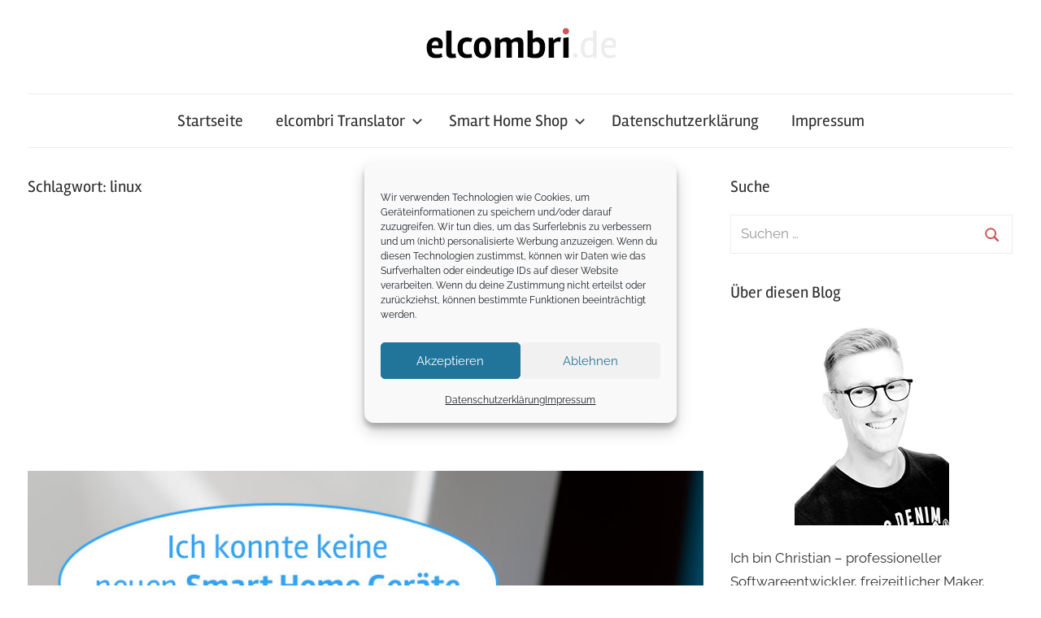

--- FILE ---
content_type: text/html; charset=UTF-8
request_url: https://www.elcombri.de/tag/linux/
body_size: 17255
content:
<!DOCTYPE html>
<html lang="de">

<head>
<meta charset="UTF-8">
<meta name="viewport" content="width=device-width, initial-scale=1">
<link rel="profile" href="http://gmpg.org/xfn/11">

<meta name='robots' content='index, follow, max-image-preview:large, max-snippet:-1, max-video-preview:-1' />
	<style>img:is([sizes="auto" i], [sizes^="auto," i]) { contain-intrinsic-size: 3000px 1500px }</style>
	
	<!-- This site is optimized with the Yoast SEO plugin v26.8 - https://yoast.com/product/yoast-seo-wordpress/ -->
	<title>linux Archive &#187; elcombri.de</title>
	<link rel="canonical" href="https://www.elcombri.de/tag/linux/" />
	<meta property="og:locale" content="de_DE" />
	<meta property="og:type" content="article" />
	<meta property="og:title" content="linux Archive &#187; elcombri.de" />
	<meta property="og:url" content="https://www.elcombri.de/tag/linux/" />
	<meta property="og:site_name" content="elcombri.de" />
	<meta name="twitter:card" content="summary_large_image" />
	<script type="application/ld+json" class="yoast-schema-graph">{"@context":"https://schema.org","@graph":[{"@type":"CollectionPage","@id":"https://www.elcombri.de/tag/linux/","url":"https://www.elcombri.de/tag/linux/","name":"linux Archive &#187; elcombri.de","isPartOf":{"@id":"https://www.elcombri.de/#website"},"primaryImageOfPage":{"@id":"https://www.elcombri.de/tag/linux/#primaryimage"},"image":{"@id":"https://www.elcombri.de/tag/linux/#primaryimage"},"thumbnailUrl":"https://www.elcombri.de/wp-content/uploads/2021/01/ha-bridge-alexa.jpg","breadcrumb":{"@id":"https://www.elcombri.de/tag/linux/#breadcrumb"},"inLanguage":"de"},{"@type":"ImageObject","inLanguage":"de","@id":"https://www.elcombri.de/tag/linux/#primaryimage","url":"https://www.elcombri.de/wp-content/uploads/2021/01/ha-bridge-alexa.jpg","contentUrl":"https://www.elcombri.de/wp-content/uploads/2021/01/ha-bridge-alexa.jpg","width":840,"height":525},{"@type":"BreadcrumbList","@id":"https://www.elcombri.de/tag/linux/#breadcrumb","itemListElement":[{"@type":"ListItem","position":1,"name":"Startseite","item":"https://www.elcombri.de/"},{"@type":"ListItem","position":2,"name":"linux"}]},{"@type":"WebSite","@id":"https://www.elcombri.de/#website","url":"https://www.elcombri.de/","name":"elcombri.de","description":"","publisher":{"@id":"https://www.elcombri.de/#/schema/person/0b3d48aa01510741a74cf9f1448c4021"},"potentialAction":[{"@type":"SearchAction","target":{"@type":"EntryPoint","urlTemplate":"https://www.elcombri.de/?s={search_term_string}"},"query-input":{"@type":"PropertyValueSpecification","valueRequired":true,"valueName":"search_term_string"}}],"inLanguage":"de"},{"@type":["Person","Organization"],"@id":"https://www.elcombri.de/#/schema/person/0b3d48aa01510741a74cf9f1448c4021","name":"Christian","image":{"@type":"ImageObject","inLanguage":"de","@id":"https://www.elcombri.de/#/schema/person/image/","url":"https://www.elcombri.de/wp-content/uploads/2019/09/elcombri-logo.png","contentUrl":"https://www.elcombri.de/wp-content/uploads/2019/09/elcombri-logo.png","width":233,"height":38,"caption":"Christian"},"logo":{"@id":"https://www.elcombri.de/#/schema/person/image/"}}]}</script>
	<!-- / Yoast SEO plugin. -->


<link rel="alternate" type="application/rss+xml" title="elcombri.de &raquo; Feed" href="https://www.elcombri.de/feed/" />
<link rel="alternate" type="application/rss+xml" title="elcombri.de &raquo; Kommentar-Feed" href="https://www.elcombri.de/comments/feed/" />
<link rel="alternate" type="application/rss+xml" title="elcombri.de &raquo; Schlagwort-Feed zu linux" href="https://www.elcombri.de/tag/linux/feed/" />
<script type="text/javascript">
/* <![CDATA[ */
window._wpemojiSettings = {"baseUrl":"https:\/\/s.w.org\/images\/core\/emoji\/16.0.1\/72x72\/","ext":".png","svgUrl":"https:\/\/s.w.org\/images\/core\/emoji\/16.0.1\/svg\/","svgExt":".svg","source":{"concatemoji":"https:\/\/www.elcombri.de\/wp-includes\/js\/wp-emoji-release.min.js?ver=6.8.3"}};
/*! This file is auto-generated */
!function(s,n){var o,i,e;function c(e){try{var t={supportTests:e,timestamp:(new Date).valueOf()};sessionStorage.setItem(o,JSON.stringify(t))}catch(e){}}function p(e,t,n){e.clearRect(0,0,e.canvas.width,e.canvas.height),e.fillText(t,0,0);var t=new Uint32Array(e.getImageData(0,0,e.canvas.width,e.canvas.height).data),a=(e.clearRect(0,0,e.canvas.width,e.canvas.height),e.fillText(n,0,0),new Uint32Array(e.getImageData(0,0,e.canvas.width,e.canvas.height).data));return t.every(function(e,t){return e===a[t]})}function u(e,t){e.clearRect(0,0,e.canvas.width,e.canvas.height),e.fillText(t,0,0);for(var n=e.getImageData(16,16,1,1),a=0;a<n.data.length;a++)if(0!==n.data[a])return!1;return!0}function f(e,t,n,a){switch(t){case"flag":return n(e,"\ud83c\udff3\ufe0f\u200d\u26a7\ufe0f","\ud83c\udff3\ufe0f\u200b\u26a7\ufe0f")?!1:!n(e,"\ud83c\udde8\ud83c\uddf6","\ud83c\udde8\u200b\ud83c\uddf6")&&!n(e,"\ud83c\udff4\udb40\udc67\udb40\udc62\udb40\udc65\udb40\udc6e\udb40\udc67\udb40\udc7f","\ud83c\udff4\u200b\udb40\udc67\u200b\udb40\udc62\u200b\udb40\udc65\u200b\udb40\udc6e\u200b\udb40\udc67\u200b\udb40\udc7f");case"emoji":return!a(e,"\ud83e\udedf")}return!1}function g(e,t,n,a){var r="undefined"!=typeof WorkerGlobalScope&&self instanceof WorkerGlobalScope?new OffscreenCanvas(300,150):s.createElement("canvas"),o=r.getContext("2d",{willReadFrequently:!0}),i=(o.textBaseline="top",o.font="600 32px Arial",{});return e.forEach(function(e){i[e]=t(o,e,n,a)}),i}function t(e){var t=s.createElement("script");t.src=e,t.defer=!0,s.head.appendChild(t)}"undefined"!=typeof Promise&&(o="wpEmojiSettingsSupports",i=["flag","emoji"],n.supports={everything:!0,everythingExceptFlag:!0},e=new Promise(function(e){s.addEventListener("DOMContentLoaded",e,{once:!0})}),new Promise(function(t){var n=function(){try{var e=JSON.parse(sessionStorage.getItem(o));if("object"==typeof e&&"number"==typeof e.timestamp&&(new Date).valueOf()<e.timestamp+604800&&"object"==typeof e.supportTests)return e.supportTests}catch(e){}return null}();if(!n){if("undefined"!=typeof Worker&&"undefined"!=typeof OffscreenCanvas&&"undefined"!=typeof URL&&URL.createObjectURL&&"undefined"!=typeof Blob)try{var e="postMessage("+g.toString()+"("+[JSON.stringify(i),f.toString(),p.toString(),u.toString()].join(",")+"));",a=new Blob([e],{type:"text/javascript"}),r=new Worker(URL.createObjectURL(a),{name:"wpTestEmojiSupports"});return void(r.onmessage=function(e){c(n=e.data),r.terminate(),t(n)})}catch(e){}c(n=g(i,f,p,u))}t(n)}).then(function(e){for(var t in e)n.supports[t]=e[t],n.supports.everything=n.supports.everything&&n.supports[t],"flag"!==t&&(n.supports.everythingExceptFlag=n.supports.everythingExceptFlag&&n.supports[t]);n.supports.everythingExceptFlag=n.supports.everythingExceptFlag&&!n.supports.flag,n.DOMReady=!1,n.readyCallback=function(){n.DOMReady=!0}}).then(function(){return e}).then(function(){var e;n.supports.everything||(n.readyCallback(),(e=n.source||{}).concatemoji?t(e.concatemoji):e.wpemoji&&e.twemoji&&(t(e.twemoji),t(e.wpemoji)))}))}((window,document),window._wpemojiSettings);
/* ]]> */
</script>
<link rel='stylesheet' id='chronus-theme-fonts-css' href='https://www.elcombri.de/wp-content/fonts/a4725a8e3dab9e0b035aa35554ff739b.css?ver=20201110' type='text/css' media='all' />
<style id='wp-emoji-styles-inline-css' type='text/css'>

	img.wp-smiley, img.emoji {
		display: inline !important;
		border: none !important;
		box-shadow: none !important;
		height: 1em !important;
		width: 1em !important;
		margin: 0 0.07em !important;
		vertical-align: -0.1em !important;
		background: none !important;
		padding: 0 !important;
	}
</style>
<link rel='stylesheet' id='wp-block-library-css' href='https://www.elcombri.de/wp-includes/css/dist/block-library/style.min.css?ver=6.8.3' type='text/css' media='all' />
<style id='classic-theme-styles-inline-css' type='text/css'>
/*! This file is auto-generated */
.wp-block-button__link{color:#fff;background-color:#32373c;border-radius:9999px;box-shadow:none;text-decoration:none;padding:calc(.667em + 2px) calc(1.333em + 2px);font-size:1.125em}.wp-block-file__button{background:#32373c;color:#fff;text-decoration:none}
</style>
<style id='global-styles-inline-css' type='text/css'>
:root{--wp--preset--aspect-ratio--square: 1;--wp--preset--aspect-ratio--4-3: 4/3;--wp--preset--aspect-ratio--3-4: 3/4;--wp--preset--aspect-ratio--3-2: 3/2;--wp--preset--aspect-ratio--2-3: 2/3;--wp--preset--aspect-ratio--16-9: 16/9;--wp--preset--aspect-ratio--9-16: 9/16;--wp--preset--color--black: #000000;--wp--preset--color--cyan-bluish-gray: #abb8c3;--wp--preset--color--white: #ffffff;--wp--preset--color--pale-pink: #f78da7;--wp--preset--color--vivid-red: #cf2e2e;--wp--preset--color--luminous-vivid-orange: #ff6900;--wp--preset--color--luminous-vivid-amber: #fcb900;--wp--preset--color--light-green-cyan: #7bdcb5;--wp--preset--color--vivid-green-cyan: #00d084;--wp--preset--color--pale-cyan-blue: #8ed1fc;--wp--preset--color--vivid-cyan-blue: #0693e3;--wp--preset--color--vivid-purple: #9b51e0;--wp--preset--color--primary: #cc5555;--wp--preset--color--secondary: #b33c3c;--wp--preset--color--tertiary: #992222;--wp--preset--color--accent: #91cc56;--wp--preset--color--highlight: #239999;--wp--preset--color--light-gray: #f0f0f0;--wp--preset--color--gray: #999999;--wp--preset--color--dark-gray: #303030;--wp--preset--gradient--vivid-cyan-blue-to-vivid-purple: linear-gradient(135deg,rgba(6,147,227,1) 0%,rgb(155,81,224) 100%);--wp--preset--gradient--light-green-cyan-to-vivid-green-cyan: linear-gradient(135deg,rgb(122,220,180) 0%,rgb(0,208,130) 100%);--wp--preset--gradient--luminous-vivid-amber-to-luminous-vivid-orange: linear-gradient(135deg,rgba(252,185,0,1) 0%,rgba(255,105,0,1) 100%);--wp--preset--gradient--luminous-vivid-orange-to-vivid-red: linear-gradient(135deg,rgba(255,105,0,1) 0%,rgb(207,46,46) 100%);--wp--preset--gradient--very-light-gray-to-cyan-bluish-gray: linear-gradient(135deg,rgb(238,238,238) 0%,rgb(169,184,195) 100%);--wp--preset--gradient--cool-to-warm-spectrum: linear-gradient(135deg,rgb(74,234,220) 0%,rgb(151,120,209) 20%,rgb(207,42,186) 40%,rgb(238,44,130) 60%,rgb(251,105,98) 80%,rgb(254,248,76) 100%);--wp--preset--gradient--blush-light-purple: linear-gradient(135deg,rgb(255,206,236) 0%,rgb(152,150,240) 100%);--wp--preset--gradient--blush-bordeaux: linear-gradient(135deg,rgb(254,205,165) 0%,rgb(254,45,45) 50%,rgb(107,0,62) 100%);--wp--preset--gradient--luminous-dusk: linear-gradient(135deg,rgb(255,203,112) 0%,rgb(199,81,192) 50%,rgb(65,88,208) 100%);--wp--preset--gradient--pale-ocean: linear-gradient(135deg,rgb(255,245,203) 0%,rgb(182,227,212) 50%,rgb(51,167,181) 100%);--wp--preset--gradient--electric-grass: linear-gradient(135deg,rgb(202,248,128) 0%,rgb(113,206,126) 100%);--wp--preset--gradient--midnight: linear-gradient(135deg,rgb(2,3,129) 0%,rgb(40,116,252) 100%);--wp--preset--font-size--small: 16px;--wp--preset--font-size--medium: 24px;--wp--preset--font-size--large: 36px;--wp--preset--font-size--x-large: 42px;--wp--preset--font-size--extra-large: 48px;--wp--preset--font-size--huge: 64px;--wp--preset--spacing--20: 0.44rem;--wp--preset--spacing--30: 0.67rem;--wp--preset--spacing--40: 1rem;--wp--preset--spacing--50: 1.5rem;--wp--preset--spacing--60: 2.25rem;--wp--preset--spacing--70: 3.38rem;--wp--preset--spacing--80: 5.06rem;--wp--preset--shadow--natural: 6px 6px 9px rgba(0, 0, 0, 0.2);--wp--preset--shadow--deep: 12px 12px 50px rgba(0, 0, 0, 0.4);--wp--preset--shadow--sharp: 6px 6px 0px rgba(0, 0, 0, 0.2);--wp--preset--shadow--outlined: 6px 6px 0px -3px rgba(255, 255, 255, 1), 6px 6px rgba(0, 0, 0, 1);--wp--preset--shadow--crisp: 6px 6px 0px rgba(0, 0, 0, 1);}:where(.is-layout-flex){gap: 0.5em;}:where(.is-layout-grid){gap: 0.5em;}body .is-layout-flex{display: flex;}.is-layout-flex{flex-wrap: wrap;align-items: center;}.is-layout-flex > :is(*, div){margin: 0;}body .is-layout-grid{display: grid;}.is-layout-grid > :is(*, div){margin: 0;}:where(.wp-block-columns.is-layout-flex){gap: 2em;}:where(.wp-block-columns.is-layout-grid){gap: 2em;}:where(.wp-block-post-template.is-layout-flex){gap: 1.25em;}:where(.wp-block-post-template.is-layout-grid){gap: 1.25em;}.has-black-color{color: var(--wp--preset--color--black) !important;}.has-cyan-bluish-gray-color{color: var(--wp--preset--color--cyan-bluish-gray) !important;}.has-white-color{color: var(--wp--preset--color--white) !important;}.has-pale-pink-color{color: var(--wp--preset--color--pale-pink) !important;}.has-vivid-red-color{color: var(--wp--preset--color--vivid-red) !important;}.has-luminous-vivid-orange-color{color: var(--wp--preset--color--luminous-vivid-orange) !important;}.has-luminous-vivid-amber-color{color: var(--wp--preset--color--luminous-vivid-amber) !important;}.has-light-green-cyan-color{color: var(--wp--preset--color--light-green-cyan) !important;}.has-vivid-green-cyan-color{color: var(--wp--preset--color--vivid-green-cyan) !important;}.has-pale-cyan-blue-color{color: var(--wp--preset--color--pale-cyan-blue) !important;}.has-vivid-cyan-blue-color{color: var(--wp--preset--color--vivid-cyan-blue) !important;}.has-vivid-purple-color{color: var(--wp--preset--color--vivid-purple) !important;}.has-black-background-color{background-color: var(--wp--preset--color--black) !important;}.has-cyan-bluish-gray-background-color{background-color: var(--wp--preset--color--cyan-bluish-gray) !important;}.has-white-background-color{background-color: var(--wp--preset--color--white) !important;}.has-pale-pink-background-color{background-color: var(--wp--preset--color--pale-pink) !important;}.has-vivid-red-background-color{background-color: var(--wp--preset--color--vivid-red) !important;}.has-luminous-vivid-orange-background-color{background-color: var(--wp--preset--color--luminous-vivid-orange) !important;}.has-luminous-vivid-amber-background-color{background-color: var(--wp--preset--color--luminous-vivid-amber) !important;}.has-light-green-cyan-background-color{background-color: var(--wp--preset--color--light-green-cyan) !important;}.has-vivid-green-cyan-background-color{background-color: var(--wp--preset--color--vivid-green-cyan) !important;}.has-pale-cyan-blue-background-color{background-color: var(--wp--preset--color--pale-cyan-blue) !important;}.has-vivid-cyan-blue-background-color{background-color: var(--wp--preset--color--vivid-cyan-blue) !important;}.has-vivid-purple-background-color{background-color: var(--wp--preset--color--vivid-purple) !important;}.has-black-border-color{border-color: var(--wp--preset--color--black) !important;}.has-cyan-bluish-gray-border-color{border-color: var(--wp--preset--color--cyan-bluish-gray) !important;}.has-white-border-color{border-color: var(--wp--preset--color--white) !important;}.has-pale-pink-border-color{border-color: var(--wp--preset--color--pale-pink) !important;}.has-vivid-red-border-color{border-color: var(--wp--preset--color--vivid-red) !important;}.has-luminous-vivid-orange-border-color{border-color: var(--wp--preset--color--luminous-vivid-orange) !important;}.has-luminous-vivid-amber-border-color{border-color: var(--wp--preset--color--luminous-vivid-amber) !important;}.has-light-green-cyan-border-color{border-color: var(--wp--preset--color--light-green-cyan) !important;}.has-vivid-green-cyan-border-color{border-color: var(--wp--preset--color--vivid-green-cyan) !important;}.has-pale-cyan-blue-border-color{border-color: var(--wp--preset--color--pale-cyan-blue) !important;}.has-vivid-cyan-blue-border-color{border-color: var(--wp--preset--color--vivid-cyan-blue) !important;}.has-vivid-purple-border-color{border-color: var(--wp--preset--color--vivid-purple) !important;}.has-vivid-cyan-blue-to-vivid-purple-gradient-background{background: var(--wp--preset--gradient--vivid-cyan-blue-to-vivid-purple) !important;}.has-light-green-cyan-to-vivid-green-cyan-gradient-background{background: var(--wp--preset--gradient--light-green-cyan-to-vivid-green-cyan) !important;}.has-luminous-vivid-amber-to-luminous-vivid-orange-gradient-background{background: var(--wp--preset--gradient--luminous-vivid-amber-to-luminous-vivid-orange) !important;}.has-luminous-vivid-orange-to-vivid-red-gradient-background{background: var(--wp--preset--gradient--luminous-vivid-orange-to-vivid-red) !important;}.has-very-light-gray-to-cyan-bluish-gray-gradient-background{background: var(--wp--preset--gradient--very-light-gray-to-cyan-bluish-gray) !important;}.has-cool-to-warm-spectrum-gradient-background{background: var(--wp--preset--gradient--cool-to-warm-spectrum) !important;}.has-blush-light-purple-gradient-background{background: var(--wp--preset--gradient--blush-light-purple) !important;}.has-blush-bordeaux-gradient-background{background: var(--wp--preset--gradient--blush-bordeaux) !important;}.has-luminous-dusk-gradient-background{background: var(--wp--preset--gradient--luminous-dusk) !important;}.has-pale-ocean-gradient-background{background: var(--wp--preset--gradient--pale-ocean) !important;}.has-electric-grass-gradient-background{background: var(--wp--preset--gradient--electric-grass) !important;}.has-midnight-gradient-background{background: var(--wp--preset--gradient--midnight) !important;}.has-small-font-size{font-size: var(--wp--preset--font-size--small) !important;}.has-medium-font-size{font-size: var(--wp--preset--font-size--medium) !important;}.has-large-font-size{font-size: var(--wp--preset--font-size--large) !important;}.has-x-large-font-size{font-size: var(--wp--preset--font-size--x-large) !important;}
:where(.wp-block-post-template.is-layout-flex){gap: 1.25em;}:where(.wp-block-post-template.is-layout-grid){gap: 1.25em;}
:where(.wp-block-columns.is-layout-flex){gap: 2em;}:where(.wp-block-columns.is-layout-grid){gap: 2em;}
:root :where(.wp-block-pullquote){font-size: 1.5em;line-height: 1.6;}
</style>
<link rel='stylesheet' id='toc-screen-css' href='https://www.elcombri.de/wp-content/plugins/table-of-contents-plus/screen.min.css?ver=2411.1' type='text/css' media='all' />
<link rel='stylesheet' id='woocommerce_maintenance_mode-frontend-css' href='https://www.elcombri.de/wp-content/plugins/woocommerce-maintenance-mode/assets/css/frontend.css?ver=2.0.0' type='text/css' media='all' />
<link rel='stylesheet' id='woocommerce-layout-css' href='https://www.elcombri.de/wp-content/plugins/woocommerce/assets/css/woocommerce-layout.css?ver=10.4.3' type='text/css' media='all' />
<link rel='stylesheet' id='woocommerce-smallscreen-css' href='https://www.elcombri.de/wp-content/plugins/woocommerce/assets/css/woocommerce-smallscreen.css?ver=10.4.3' type='text/css' media='only screen and (max-width: 768px)' />
<link rel='stylesheet' id='woocommerce-general-css' href='https://www.elcombri.de/wp-content/plugins/woocommerce/assets/css/woocommerce.css?ver=10.4.3' type='text/css' media='all' />
<style id='woocommerce-inline-inline-css' type='text/css'>
.woocommerce form .form-row .required { visibility: visible; }
</style>
<link rel='stylesheet' id='wooswipe-pswp-css-css' href='https://www.elcombri.de/wp-content/plugins/wooswipe/public/pswp/photoswipe.css?ver=3.0.1' type='text/css' media='all' />
<link rel='stylesheet' id='wooswipe-pswp-skin-white-css' href='https://www.elcombri.de/wp-content/plugins/wooswipe/public/pswp/white-skin/skin.css?ver=3.0.1' type='text/css' media='all' />
<link rel='stylesheet' id='wooswipe-slick-css-css' href='https://www.elcombri.de/wp-content/plugins/wooswipe/public/slick/slick.css?ver=3.0.1' type='text/css' media='all' />
<link rel='stylesheet' id='wooswipe-slick-theme-css' href='https://www.elcombri.de/wp-content/plugins/wooswipe/public/slick/slick-theme.css?ver=3.0.1' type='text/css' media='all' />
<link rel='stylesheet' id='wooswipe-css-css' href='https://www.elcombri.de/wp-content/plugins/wooswipe/public/css/wooswipe.css?ver=3.0.1' type='text/css' media='all' />
<link rel='stylesheet' id='cmplz-general-css' href='https://www.elcombri.de/wp-content/plugins/complianz-gdpr/assets/css/cookieblocker.min.css?ver=1766006918' type='text/css' media='all' />
<link rel='stylesheet' id='gateway-css' href='https://www.elcombri.de/wp-content/plugins/woocommerce-paypal-payments/modules/ppcp-button/assets/css/gateway.css?ver=3.3.2' type='text/css' media='all' />
<link rel='stylesheet' id='parent-style-css' href='https://www.elcombri.de/wp-content/themes/chronus/style.css?ver=6.8.3' type='text/css' media='all' />
<link rel='stylesheet' id='child-theme-css-css' href='https://www.elcombri.de/wp-content/themes/chronus-child/style.css?ver=6.8.3' type='text/css' media='all' />
<link rel='stylesheet' id='chronus-stylesheet-css' href='https://www.elcombri.de/wp-content/themes/chronus-child/style.css?ver=1.0' type='text/css' media='all' />
<style id='chronus-stylesheet-inline-css' type='text/css'>
.site-title, .site-description { position: absolute; clip: rect(1px, 1px, 1px, 1px); width: 1px; height: 1px; overflow: hidden; }
</style>
<link rel='stylesheet' id='chronus-safari-flexbox-fixes-css' href='https://www.elcombri.de/wp-content/themes/chronus/assets/css/safari-flexbox-fixes.css?ver=20200420' type='text/css' media='all' />
<link rel='stylesheet' id='tablepress-default-css' href='https://www.elcombri.de/wp-content/tablepress-combined.min.css?ver=63' type='text/css' media='all' />
<link rel='stylesheet' id='tablepress-responsive-tables-css' href='https://www.elcombri.de/wp-content/plugins/tablepress-responsive-tables/css/tablepress-responsive.min.css?ver=1.8' type='text/css' media='all' />
<link rel='stylesheet' id='woocommerce-gzd-layout-css' href='https://www.elcombri.de/wp-content/plugins/woocommerce-germanized/build/static/layout-styles.css?ver=3.20.5' type='text/css' media='all' />
<style id='woocommerce-gzd-layout-inline-css' type='text/css'>
.woocommerce-checkout .shop_table { background-color: #eeeeee; } .product p.deposit-packaging-type { font-size: 1.25em !important; } p.woocommerce-shipping-destination { display: none; }
                .wc-gzd-nutri-score-value-a {
                    background: url(https://www.elcombri.de/wp-content/plugins/woocommerce-germanized/assets/images/nutri-score-a.svg) no-repeat;
                }
                .wc-gzd-nutri-score-value-b {
                    background: url(https://www.elcombri.de/wp-content/plugins/woocommerce-germanized/assets/images/nutri-score-b.svg) no-repeat;
                }
                .wc-gzd-nutri-score-value-c {
                    background: url(https://www.elcombri.de/wp-content/plugins/woocommerce-germanized/assets/images/nutri-score-c.svg) no-repeat;
                }
                .wc-gzd-nutri-score-value-d {
                    background: url(https://www.elcombri.de/wp-content/plugins/woocommerce-germanized/assets/images/nutri-score-d.svg) no-repeat;
                }
                .wc-gzd-nutri-score-value-e {
                    background: url(https://www.elcombri.de/wp-content/plugins/woocommerce-germanized/assets/images/nutri-score-e.svg) no-repeat;
                }
            
</style>
<link rel='stylesheet' id='forget-about-shortcode-buttons-css' href='https://www.elcombri.de/wp-content/plugins/forget-about-shortcode-buttons/public/css/button-styles.css?ver=2.1.3' type='text/css' media='all' />
<script type="text/javascript" src="https://www.elcombri.de/wp-includes/js/jquery/jquery.min.js?ver=3.7.1" id="jquery-core-js"></script>
<script type="text/javascript" src="https://www.elcombri.de/wp-includes/js/jquery/jquery-migrate.min.js?ver=3.4.1" id="jquery-migrate-js"></script>
<script type="text/javascript" src="https://www.elcombri.de/wp-content/plugins/woocommerce-maintenance-mode/assets/js/frontend.min.js?ver=2.0.0" id="woocommerce_maintenance_mode-frontend-js"></script>
<script type="text/javascript" src="https://www.elcombri.de/wp-content/plugins/woocommerce/assets/js/jquery-blockui/jquery.blockUI.min.js?ver=2.7.0-wc.10.4.3" id="wc-jquery-blockui-js" defer="defer" data-wp-strategy="defer"></script>
<script type="text/javascript" id="wc-add-to-cart-js-extra">
/* <![CDATA[ */
var wc_add_to_cart_params = {"ajax_url":"\/wp-admin\/admin-ajax.php","wc_ajax_url":"\/?wc-ajax=%%endpoint%%","i18n_view_cart":"Warenkorb anzeigen","cart_url":"https:\/\/www.elcombri.de\/shop\/warenkorb\/","is_cart":"","cart_redirect_after_add":"no"};
/* ]]> */
</script>
<script type="text/javascript" src="https://www.elcombri.de/wp-content/plugins/woocommerce/assets/js/frontend/add-to-cart.min.js?ver=10.4.3" id="wc-add-to-cart-js" defer="defer" data-wp-strategy="defer"></script>
<script type="text/javascript" src="https://www.elcombri.de/wp-content/plugins/woocommerce/assets/js/js-cookie/js.cookie.min.js?ver=2.1.4-wc.10.4.3" id="wc-js-cookie-js" defer="defer" data-wp-strategy="defer"></script>
<script type="text/javascript" id="woocommerce-js-extra">
/* <![CDATA[ */
var woocommerce_params = {"ajax_url":"\/wp-admin\/admin-ajax.php","wc_ajax_url":"\/?wc-ajax=%%endpoint%%","i18n_password_show":"Passwort anzeigen","i18n_password_hide":"Passwort ausblenden"};
/* ]]> */
</script>
<script type="text/javascript" src="https://www.elcombri.de/wp-content/plugins/woocommerce/assets/js/frontend/woocommerce.min.js?ver=10.4.3" id="woocommerce-js" defer="defer" data-wp-strategy="defer"></script>
<script type="text/javascript" src="https://www.elcombri.de/wp-content/plugins/wooswipe/public/pswp/photoswipe.min.js?ver=3.0.1" id="wooswipe-pswp-js"></script>
<script type="text/javascript" src="https://www.elcombri.de/wp-content/plugins/wooswipe/public/pswp/photoswipe-ui-default.min.js?ver=3.0.1" id="wooswipe-pswp-ui-js"></script>
<script type="text/javascript" src="https://www.elcombri.de/wp-content/plugins/wooswipe/public/slick/slick.min.js?ver=3.0.1" id="wooswipe-slick-js"></script>
<script type="text/javascript" src="https://www.elcombri.de/wp-content/themes/chronus/assets/js/svgxuse.min.js?ver=1.2.6" id="svgxuse-js"></script>
<link rel="https://api.w.org/" href="https://www.elcombri.de/wp-json/" /><link rel="alternate" title="JSON" type="application/json" href="https://www.elcombri.de/wp-json/wp/v2/tags/25" /><link rel="EditURI" type="application/rsd+xml" title="RSD" href="https://www.elcombri.de/xmlrpc.php?rsd" />
<meta name="generator" content="WordPress 6.8.3" />
<meta name="generator" content="WooCommerce 10.4.3" />
			<style>.cmplz-hidden {
					display: none !important;
				}</style>	<noscript><style>.woocommerce-product-gallery{ opacity: 1 !important; }</style></noscript>
			<style type="text/css" id="wp-custom-css">
			.display-posts-listing.image-top .listing-item {
	margin-bottom: 32px;
}

.display-posts-listing.image-top .listing-item .title {
	display: block;
}

.display-posts-listing.image-top .listing-item .excerpt-dash {
	display: none;
}		</style>
		<script data-ad-client="ca-pub-8160819214506869" async src="https://pagead2.googlesyndication.com/pagead/js/adsbygoogle.js"></script></head>

<body data-cmplz=1 class="archive tag tag-linux tag-25 wp-custom-logo wp-embed-responsive wp-theme-chronus wp-child-theme-chronus-child theme-chronus woocommerce-no-js author-hidden categories-hidden">

	<a class="skip-link screen-reader-text" href="#content">Zum Inhalt springen</a>

	
	
	
	<div id="page" class="hfeed site">

		
		<header id="masthead" class="site-header clearfix" role="banner">

			<div class="header-main container clearfix">

				<div id="logo" class="site-branding clearfix">

					<a href="https://www.elcombri.de/" class="custom-logo-link" rel="home"><img width="233" height="38" src="https://www.elcombri.de/wp-content/uploads/2019/09/elcombri-logo.png" class="custom-logo" alt="elcombri.de" decoding="async" /></a>					
			<p class="site-title"><a href="https://www.elcombri.de/" rel="home">elcombri.de</a></p>

								
				</div><!-- .site-branding -->

			</div><!-- .header-main -->

			

	<div id="main-navigation-wrap" class="primary-navigation-wrap">

		<button class="primary-menu-toggle menu-toggle" aria-controls="primary-menu" aria-expanded="false" >
			<svg class="icon icon-menu" aria-hidden="true" role="img"> <use xlink:href="https://www.elcombri.de/wp-content/themes/chronus/assets/icons/genericons-neue.svg#menu"></use> </svg><svg class="icon icon-close" aria-hidden="true" role="img"> <use xlink:href="https://www.elcombri.de/wp-content/themes/chronus/assets/icons/genericons-neue.svg#close"></use> </svg>			<span class="menu-toggle-text">Menü</span>
		</button>

		<div class="primary-navigation">

			<nav id="site-navigation" class="main-navigation" role="navigation"  aria-label="Primäres Menü">

				<ul id="primary-menu" class="menu"><li id="menu-item-20" class="menu-item menu-item-type-custom menu-item-object-custom menu-item-20"><a href="https://elcombri.de">Startseite</a></li>
<li id="menu-item-83" class="menu-item menu-item-type-post_type menu-item-object-page menu-item-has-children menu-item-83"><a href="https://www.elcombri.de/translator/">elcombri Translator<svg class="icon icon-expand" aria-hidden="true" role="img"> <use xlink:href="https://www.elcombri.de/wp-content/themes/chronus/assets/icons/genericons-neue.svg#expand"></use> </svg></a>
<ul class="sub-menu">
	<li id="menu-item-112" class="menu-item menu-item-type-post_type menu-item-object-page menu-item-112"><a href="https://www.elcombri.de/translator/faq/">FAQ</a></li>
	<li id="menu-item-85" class="menu-item menu-item-type-post_type menu-item-object-page menu-item-85"><a href="https://www.elcombri.de/translator/hilfe/">Online-Hilfe</a></li>
	<li id="menu-item-108" class="menu-item menu-item-type-post_type menu-item-object-page menu-item-108"><a href="https://www.elcombri.de/translator/lizenz/">Lizenz</a></li>
</ul>
</li>
<li id="menu-item-350" class="menu-item menu-item-type-post_type menu-item-object-page menu-item-has-children menu-item-350"><a href="https://www.elcombri.de/shop/">Smart Home Shop<svg class="icon icon-expand" aria-hidden="true" role="img"> <use xlink:href="https://www.elcombri.de/wp-content/themes/chronus/assets/icons/genericons-neue.svg#expand"></use> </svg></a>
<ul class="sub-menu">
	<li id="menu-item-352" class="menu-item menu-item-type-post_type menu-item-object-page menu-item-352"><a href="https://www.elcombri.de/shop/warenkorb/">Warenkorb</a></li>
	<li id="menu-item-2602" class="menu-item menu-item-type-post_type menu-item-object-page menu-item-2602"><a href="https://www.elcombri.de/shop/versandarten/">Versandarten und -kosten</a></li>
	<li id="menu-item-2604" class="menu-item menu-item-type-post_type menu-item-object-page menu-item-2604"><a href="https://www.elcombri.de/shop/bezahlmoeglichkeiten/">Zahlungsarten</a></li>
	<li id="menu-item-2598" class="menu-item menu-item-type-post_type menu-item-object-page menu-item-2598"><a href="https://www.elcombri.de/shop/agb/">AGB mit Kundeninformationen</a></li>
	<li id="menu-item-2600" class="menu-item menu-item-type-post_type menu-item-object-page menu-item-2600"><a href="https://www.elcombri.de/shop/widerrufsbelehrung/">Widerrufsbelehrung &#038; Widerrufsformular</a></li>
</ul>
</li>
<li id="menu-item-121" class="menu-item menu-item-type-post_type menu-item-object-page menu-item-privacy-policy menu-item-121"><a rel="privacy-policy" href="https://www.elcombri.de/datenschutzerklaerung/">Datenschutzerklärung</a></li>
<li id="menu-item-160" class="menu-item menu-item-type-post_type menu-item-object-page menu-item-160"><a href="https://www.elcombri.de/about/">Impressum</a></li>
</ul>			</nav><!-- #site-navigation -->

		</div><!-- .primary-navigation -->

	</div>



		</header><!-- #masthead -->

		
		
		
		<div id="content" class="site-content container clearfix">

	<section id="primary" class="content-archive content-area">
		<main id="main" class="site-main" role="main">

		
			<header class="page-header">

				<h1 class="archive-title">Schlagwort: <span>linux</span></h1>				
			</header><!-- .page-header -->

			<div class="post-wrapper">

			<div class='code-block code-block-3' style='margin: 0px auto 30px; text-align: center; display: block; clear: both;'>
<script async src="https://pagead2.googlesyndication.com/pagead/js/adsbygoogle.js"></script>
<ins class="adsbygoogle"
     style="display:block; text-align:center;"
     data-ad-layout="in-article"
     data-ad-format="fluid"
     data-ad-client="ca-pub-8160819214506869"
     data-ad-slot="4323969491"></ins>
<script>
     (adsbygoogle = window.adsbygoogle || []).push({});
</script></div>

<article id="post-2988" class="post-2988 post type-post status-publish format-standard has-post-thumbnail hentry category-allgemein category-beliebte-beitraege tag-alexa tag-amazon tag-anleitung tag-echo tag-ha-bridge tag-howto tag-linux tag-raspberry-pi tag-smart-home tag-tutorial tag-wled">

	
			<a class="wp-post-image-link" href="https://www.elcombri.de/geloest-alexa-findet-keine-geraete-von-ha-bridge/" rel="bookmark">
				<img width="840" height="525" src="https://www.elcombri.de/wp-content/uploads/2021/01/ha-bridge-alexa-840x525.jpg" class="attachment-post-thumbnail size-post-thumbnail wp-post-image" alt="" decoding="async" fetchpriority="high" srcset="https://www.elcombri.de/wp-content/uploads/2021/01/ha-bridge-alexa.jpg 840w, https://www.elcombri.de/wp-content/uploads/2021/01/ha-bridge-alexa-300x188.jpg 300w, https://www.elcombri.de/wp-content/uploads/2021/01/ha-bridge-alexa-768x480.jpg 768w, https://www.elcombri.de/wp-content/uploads/2021/01/ha-bridge-alexa-280x175.jpg 280w, https://www.elcombri.de/wp-content/uploads/2021/01/ha-bridge-alexa-600x375.jpg 600w" sizes="(max-width: 840px) 100vw, 840px" />			</a>

			
	<header class="entry-header">

		<h2 class="entry-title"><a href="https://www.elcombri.de/geloest-alexa-findet-keine-geraete-von-ha-bridge/" rel="bookmark">Gelöst: Alexa findet keine Geräte von HA Bridge</a></h2>
		<div class="entry-meta"><span class="meta-date">Am <a href="https://www.elcombri.de/geloest-alexa-findet-keine-geraete-von-ha-bridge/" title="14:43" rel="bookmark"><time class="entry-date published updated" datetime="2021-10-16T14:43:19+02:00">16. Oktober 2021</time></a></span><span class="meta-author"> Von <span class="author vcard"><a class="url fn n" href="https://www.elcombri.de/author/admin/" title="Alle Beiträge von Christian anzeigen" rel="author">Christian</a></span></span><span class="meta-category"> In <a href="https://www.elcombri.de/category/allgemein/" rel="category tag">Allgemein</a>, <a href="https://www.elcombri.de/category/beliebte-beitraege/" rel="category tag">Beliebte Beiträge</a></span></div>
	</header><!-- .entry-header -->

	<div class="entry-content clearfix">
		
<p>Ende des Jahres 2020 sorgte ein Update von Amazon dafür, dass Echo-Geräte keine neuen HA Bridge Devices mehr finden wollten. Was du tun musst, damit Alexa und HA Bridge jetzt wieder miteinander spielen, zeige ich dir in dieser Anleitung.</p>



 <a href="https://www.elcombri.de/geloest-alexa-findet-keine-geraete-von-ha-bridge/#more-2988" class="more-link">Weiterlesen</a>	</div><!-- .entry-content -->

</article>

<article id="post-305" class="post-305 post type-post status-publish format-standard has-post-thumbnail hentry category-allgemein tag-festplatte tag-hd-idle tag-hdd tag-hdparm tag-howto tag-linux tag-nas tag-raspberry-pi tag-tutorial">

	
			<a class="wp-post-image-link" href="https://www.elcombri.de/hdparm-funktioniert-nicht-so-geht-der-automatische-energiesparmodus-fuer-festplatten-am-raspberry-pi/" rel="bookmark">
				<img width="840" height="525" src="https://www.elcombri.de/wp-content/uploads/2019/11/raspberrypi-hdd-840x525.jpg" class="attachment-post-thumbnail size-post-thumbnail wp-post-image" alt="" decoding="async" srcset="https://www.elcombri.de/wp-content/uploads/2019/11/raspberrypi-hdd-840x525.jpg 840w, https://www.elcombri.de/wp-content/uploads/2019/11/raspberrypi-hdd-300x187.jpg 300w, https://www.elcombri.de/wp-content/uploads/2019/11/raspberrypi-hdd-600x375.jpg 600w, https://www.elcombri.de/wp-content/uploads/2019/11/raspberrypi-hdd-1024x640.jpg 1024w, https://www.elcombri.de/wp-content/uploads/2019/11/raspberrypi-hdd-768x480.jpg 768w, https://www.elcombri.de/wp-content/uploads/2019/11/raspberrypi-hdd-280x175.jpg 280w, https://www.elcombri.de/wp-content/uploads/2019/11/raspberrypi-hdd.jpg 1229w" sizes="(max-width: 840px) 100vw, 840px" />			</a>

			
	<header class="entry-header">

		<h2 class="entry-title"><a href="https://www.elcombri.de/hdparm-funktioniert-nicht-so-geht-der-automatische-energiesparmodus-fuer-festplatten-am-raspberry-pi/" rel="bookmark">hdparm funktioniert nicht? So geht der automatische Energiesparmodus für Festplatten am Raspberry Pi</a></h2>
		<div class="entry-meta"><span class="meta-date">Am <a href="https://www.elcombri.de/hdparm-funktioniert-nicht-so-geht-der-automatische-energiesparmodus-fuer-festplatten-am-raspberry-pi/" title="14:44" rel="bookmark"><time class="entry-date published updated" datetime="2021-10-16T14:44:05+02:00">16. Oktober 2021</time></a></span><span class="meta-author"> Von <span class="author vcard"><a class="url fn n" href="https://www.elcombri.de/author/admin/" title="Alle Beiträge von Christian anzeigen" rel="author">Christian</a></span></span><span class="meta-category"> In <a href="https://www.elcombri.de/category/allgemein/" rel="category tag">Allgemein</a></span></div>
	</header><!-- .entry-header -->

	<div class="entry-content clearfix">
		
<p>Kürzlich fiel mir auf, dass die USB-Festplatte an meinem Raspberry Pi nicht mehr automatisch in den Standby-Modus versetzt wird. Dabei hatte ich doch extra hdparm installiert und konfiguriert. Dieses Tool muss wohl irgendeinem apt-get upgrade zum Opfer gefallen sein. Zum Glück gibt es einen weiteren Weg zum Stromsparen.</p>



 <a href="https://www.elcombri.de/hdparm-funktioniert-nicht-so-geht-der-automatische-energiesparmodus-fuer-festplatten-am-raspberry-pi/#more-305" class="more-link">Weiterlesen</a>	</div><!-- .entry-content -->

</article>

			</div>

			
		</main><!-- #main -->
	</section><!-- #primary -->

	
	<section id="secondary" class="sidebar widget-area clearfix" role="complementary">

		<aside id="search-3" class="widget widget_search clearfix"><div class="widget-header"><h3 class="widget-title">Suche</h3></div>
<form role="search" method="get" class="search-form" action="https://www.elcombri.de/">
	<label>
		<span class="screen-reader-text">Suchen nach:</span>
		<input type="search" class="search-field"
			placeholder="Suchen …"
			value="" name="s"
			title="Suchen nach:" />
	</label>
	<button type="submit" class="search-submit">
		<svg class="icon icon-search" aria-hidden="true" role="img"> <use xlink:href="https://www.elcombri.de/wp-content/themes/chronus/assets/icons/genericons-neue.svg#search"></use> </svg>		<span class="screen-reader-text">Suchen</span>
	</button>
</form>
</aside><aside id="text-5" class="widget widget_text clearfix"><div class="widget-header"><h3 class="widget-title">Über diesen Blog</h3></div>			<div class="textwidget"><p><img loading="lazy" decoding="async" class="aligncenter size-full wp-image-297" src="https://www.elcombri.de/wp-content/uploads/2019/11/d693dc94_sw.jpg" alt="Der Autor" width="190" height="247" /></p>
<p>Ich bin Christian – professioneller Softwareentwickler, freizeitlicher Maker, fortwährender Technik-Enthusiast und seit 2019 auch Blogger. Auf elcombri.de teile ich Erfahrungen und Problemlösungen zu verschiedenen Themen aus meinem Nerd-Alltag.</p>
</div>
		</aside><aside id="woocommerce_products-3" class="widget woocommerce widget_products clearfix"><div class="widget-header"><h3 class="widget-title">Neu im Smart Home Shop</h3></div><ul class="product_list_widget"><li>
	
	<a href="https://www.elcombri.de/produkt/schwarzes-gehaeuse-fuer-cc2531-zigbee-usb-stick/">
		<img width="300" height="240" src="https://www.elcombri.de/wp-content/uploads/2020/02/cc2531_gehaeuse2_sw-300x240.jpg" class="attachment-woocommerce_thumbnail size-woocommerce_thumbnail" alt="Gehäuse für CC2531 Zigbee USB-Stick" decoding="async" loading="lazy" srcset="https://www.elcombri.de/wp-content/uploads/2020/02/cc2531_gehaeuse2_sw-300x240.jpg 300w, https://www.elcombri.de/wp-content/uploads/2020/02/cc2531_gehaeuse2_sw-600x480.jpg 600w, https://www.elcombri.de/wp-content/uploads/2020/02/cc2531_gehaeuse2_sw-768x614.jpg 768w, https://www.elcombri.de/wp-content/uploads/2020/02/cc2531_gehaeuse2_sw.jpg 1000w" sizes="auto, (max-width: 300px) 100vw, 300px" />		<span class="product-title">Gehäuse für CC2531 Zigbee USB-Stick</span>
	</a>

				
	<span class="woocommerce-Price-amount amount"><bdi>2,40&nbsp;<span class="woocommerce-Price-currencySymbol">&euro;</span></bdi></span>



	<p class="wc-gzd-additional-info wc-gzd-additional-info-loop shipping-costs-info">zzgl. <a href="https://www.elcombri.de/shop/versandarten/" target="_blank">Versandkosten</a></p>

	</li>
<li>
	
	<a href="https://www.elcombri.de/produkt/halterung-fuer-xiaomi-aqara-vibration-sensor/">
		<img width="300" height="240" src="https://www.elcombri.de/wp-content/uploads/2021/02/aqara_vibration_halterung1-300x240.jpg" class="attachment-woocommerce_thumbnail size-woocommerce_thumbnail" alt="Halterung für Xiaomi Aqara Vibration Sensor" decoding="async" loading="lazy" srcset="https://www.elcombri.de/wp-content/uploads/2021/02/aqara_vibration_halterung1-300x240.jpg 300w, https://www.elcombri.de/wp-content/uploads/2021/02/aqara_vibration_halterung1-768x614.jpg 768w, https://www.elcombri.de/wp-content/uploads/2021/02/aqara_vibration_halterung1-600x480.jpg 600w, https://www.elcombri.de/wp-content/uploads/2021/02/aqara_vibration_halterung1.jpg 1000w" sizes="auto, (max-width: 300px) 100vw, 300px" />		<span class="product-title">Halterung für Xiaomi Aqara Vibration Sensor</span>
	</a>

				
	<span class="woocommerce-Price-amount amount"><bdi>2,79&nbsp;<span class="woocommerce-Price-currencySymbol">&euro;</span></bdi></span> – <span class="woocommerce-Price-amount amount"><bdi>25,00&nbsp;<span class="woocommerce-Price-currencySymbol">&euro;</span></bdi></span>



	<p class="wc-gzd-additional-info wc-gzd-additional-info-loop shipping-costs-info">zzgl. <a href="https://www.elcombri.de/shop/versandarten/" target="_blank">Versandkosten</a></p>

	</li>
<li>
	
	<a href="https://www.elcombri.de/produkt/halterung-fuer-xiaomi-aqara-temperatur-und-luftfeuchtigkeit-sensor/">
		<img width="300" height="240" src="https://www.elcombri.de/wp-content/uploads/2021/02/aqara_temperatur_halterung1-300x240.jpg" class="attachment-woocommerce_thumbnail size-woocommerce_thumbnail" alt="Halterung für Xiaomi Aqara Temperatur und Luftfeuchtigkeit Sensor" decoding="async" loading="lazy" srcset="https://www.elcombri.de/wp-content/uploads/2021/02/aqara_temperatur_halterung1-300x240.jpg 300w, https://www.elcombri.de/wp-content/uploads/2021/02/aqara_temperatur_halterung1-768x614.jpg 768w, https://www.elcombri.de/wp-content/uploads/2021/02/aqara_temperatur_halterung1-600x480.jpg 600w, https://www.elcombri.de/wp-content/uploads/2021/02/aqara_temperatur_halterung1.jpg 1000w" sizes="auto, (max-width: 300px) 100vw, 300px" />		<span class="product-title">Halterung für Xiaomi Aqara Temperatur und Luftfeuchtigkeit Sensor</span>
	</a>

				
	<span class="woocommerce-Price-amount amount"><bdi>2,79&nbsp;<span class="woocommerce-Price-currencySymbol">&euro;</span></bdi></span> – <span class="woocommerce-Price-amount amount"><bdi>25,00&nbsp;<span class="woocommerce-Price-currencySymbol">&euro;</span></bdi></span>



	<p class="wc-gzd-additional-info wc-gzd-additional-info-loop shipping-costs-info">zzgl. <a href="https://www.elcombri.de/shop/versandarten/" target="_blank">Versandkosten</a></p>

	</li>
<li>
	
	<a href="https://www.elcombri.de/produkt/kurzes-usb-verlaengerungskabel-fuer-cc2531-und-conbee-ii/">
		<img width="300" height="240" src="https://www.elcombri.de/wp-content/uploads/2021/02/kurze_usb_verlaengerung1-300x240.jpg" class="attachment-woocommerce_thumbnail size-woocommerce_thumbnail" alt="Kurzes USB-Verlängerungskabel für CC2531 und ConBee II" decoding="async" loading="lazy" srcset="https://www.elcombri.de/wp-content/uploads/2021/02/kurze_usb_verlaengerung1-300x240.jpg 300w, https://www.elcombri.de/wp-content/uploads/2021/02/kurze_usb_verlaengerung1-768x614.jpg 768w, https://www.elcombri.de/wp-content/uploads/2021/02/kurze_usb_verlaengerung1-600x480.jpg 600w, https://www.elcombri.de/wp-content/uploads/2021/02/kurze_usb_verlaengerung1.jpg 1000w" sizes="auto, (max-width: 300px) 100vw, 300px" />		<span class="product-title">Kurzes USB-Verlängerungskabel für ZigBee USB Sticks</span>
	</a>

				
	<span class="woocommerce-Price-amount amount"><bdi>2,90&nbsp;<span class="woocommerce-Price-currencySymbol">&euro;</span></bdi></span> – <span class="woocommerce-Price-amount amount"><bdi>3,90&nbsp;<span class="woocommerce-Price-currencySymbol">&euro;</span></bdi></span>



	<p class="wc-gzd-additional-info wc-gzd-additional-info-loop shipping-costs-info">zzgl. <a href="https://www.elcombri.de/shop/versandarten/" target="_blank">Versandkosten</a></p>

	</li>
<li>
	
	<a href="https://www.elcombri.de/produkt/aufhaengung-fuer-xiaomi-aqara-vibration-sensor/">
		<img width="300" height="240" src="https://www.elcombri.de/wp-content/uploads/2023/08/aqara_vibration_aufhaengung1-300x240.jpg" class="attachment-woocommerce_thumbnail size-woocommerce_thumbnail" alt="Aufhängung für Xiaomi Aqara Vibration Sensor" decoding="async" loading="lazy" srcset="https://www.elcombri.de/wp-content/uploads/2023/08/aqara_vibration_aufhaengung1-300x240.jpg 300w, https://www.elcombri.de/wp-content/uploads/2023/08/aqara_vibration_aufhaengung1-768x614.jpg 768w, https://www.elcombri.de/wp-content/uploads/2023/08/aqara_vibration_aufhaengung1-600x480.jpg 600w, https://www.elcombri.de/wp-content/uploads/2023/08/aqara_vibration_aufhaengung1.jpg 1000w" sizes="auto, (max-width: 300px) 100vw, 300px" />		<span class="product-title">Aufhängung für Xiaomi Aqara Vibration Sensor</span>
	</a>

				
	<span class="woocommerce-Price-amount amount"><bdi>2,79&nbsp;<span class="woocommerce-Price-currencySymbol">&euro;</span></bdi></span> – <span class="woocommerce-Price-amount amount"><bdi>25,00&nbsp;<span class="woocommerce-Price-currencySymbol">&euro;</span></bdi></span>



	<p class="wc-gzd-additional-info wc-gzd-additional-info-loop shipping-costs-info">zzgl. <a href="https://www.elcombri.de/shop/versandarten/" target="_blank">Versandkosten</a></p>

	</li>
<li>
	
	<a href="https://www.elcombri.de/produkt/aufhaengung-fuer-xiaomi-mijia-temperatur-und-luftfeuchtigkeit-sensor/">
		<img width="300" height="240" src="https://www.elcombri.de/wp-content/uploads/2021/01/xiaomi_aufhaengung1-300x240.jpg" class="attachment-woocommerce_thumbnail size-woocommerce_thumbnail" alt="Aufhängung für Xiaomi Mijia Temperatur und Luftfeuchtigkeit Sensor" decoding="async" loading="lazy" srcset="https://www.elcombri.de/wp-content/uploads/2021/01/xiaomi_aufhaengung1-300x240.jpg 300w, https://www.elcombri.de/wp-content/uploads/2021/01/xiaomi_aufhaengung1-768x614.jpg 768w, https://www.elcombri.de/wp-content/uploads/2021/01/xiaomi_aufhaengung1-600x480.jpg 600w, https://www.elcombri.de/wp-content/uploads/2021/01/xiaomi_aufhaengung1.jpg 1000w" sizes="auto, (max-width: 300px) 100vw, 300px" />		<span class="product-title">Aufhängung für Xiaomi Mijia Temperatur und Luftfeuchtigkeit Sensor</span>
	</a>

				
	<span class="woocommerce-Price-amount amount"><bdi>2,79&nbsp;<span class="woocommerce-Price-currencySymbol">&euro;</span></bdi></span>



	<p class="wc-gzd-additional-info wc-gzd-additional-info-loop shipping-costs-info">zzgl. <a href="https://www.elcombri.de/shop/versandarten/" target="_blank">Versandkosten</a></p>

	</li>
<li>
	
	<a href="https://www.elcombri.de/produkt/halterung-fuer-xiaomi-mijia-temperatur-und-luftfeuchtigkeit-sensor/">
		<img width="300" height="240" src="https://www.elcombri.de/wp-content/uploads/2021/01/xiaomi_halterung1-300x240.jpg" class="attachment-woocommerce_thumbnail size-woocommerce_thumbnail" alt="Halterung für Xiaomi Mijia Temperatur und Luftfeuchtigkeit Sensor" decoding="async" loading="lazy" srcset="https://www.elcombri.de/wp-content/uploads/2021/01/xiaomi_halterung1-300x240.jpg 300w, https://www.elcombri.de/wp-content/uploads/2021/01/xiaomi_halterung1-768x614.jpg 768w, https://www.elcombri.de/wp-content/uploads/2021/01/xiaomi_halterung1-600x480.jpg 600w, https://www.elcombri.de/wp-content/uploads/2021/01/xiaomi_halterung1.jpg 1000w" sizes="auto, (max-width: 300px) 100vw, 300px" />		<span class="product-title">Halterung für Xiaomi Mijia Temperatur und Luftfeuchtigkeit Sensor</span>
	</a>

				
	<span class="woocommerce-Price-amount amount"><bdi>2,79&nbsp;<span class="woocommerce-Price-currencySymbol">&euro;</span></bdi></span>



	<p class="wc-gzd-additional-info wc-gzd-additional-info-loop shipping-costs-info">zzgl. <a href="https://www.elcombri.de/shop/versandarten/" target="_blank">Versandkosten</a></p>

	</li>
<li>
	
	<a href="https://www.elcombri.de/produkt/aufhaengung-fuer-xiaomi-aqara-temperatur-und-luftfeuchtigkeit-sensor/">
		<img width="300" height="240" src="https://www.elcombri.de/wp-content/uploads/2021/02/aqara_temperatur_aufhaengung1-300x240.jpg" class="attachment-woocommerce_thumbnail size-woocommerce_thumbnail" alt="Aufhängung für Xiaomi Aqara Temperatur und Luftfeuchtigkeit Sensor" decoding="async" loading="lazy" srcset="https://www.elcombri.de/wp-content/uploads/2021/02/aqara_temperatur_aufhaengung1-300x240.jpg 300w, https://www.elcombri.de/wp-content/uploads/2021/02/aqara_temperatur_aufhaengung1-768x614.jpg 768w, https://www.elcombri.de/wp-content/uploads/2021/02/aqara_temperatur_aufhaengung1-600x480.jpg 600w, https://www.elcombri.de/wp-content/uploads/2021/02/aqara_temperatur_aufhaengung1.jpg 1000w" sizes="auto, (max-width: 300px) 100vw, 300px" />		<span class="product-title">Aufhängung für Xiaomi Aqara Temperatur und Luftfeuchtigkeit Sensor</span>
	</a>

				
	<span class="woocommerce-Price-amount amount"><bdi>2,79&nbsp;<span class="woocommerce-Price-currencySymbol">&euro;</span></bdi></span> – <span class="woocommerce-Price-amount amount"><bdi>25,00&nbsp;<span class="woocommerce-Price-currencySymbol">&euro;</span></bdi></span>



	<p class="wc-gzd-additional-info wc-gzd-additional-info-loop shipping-costs-info">zzgl. <a href="https://www.elcombri.de/shop/versandarten/" target="_blank">Versandkosten</a></p>

	</li>
</ul></aside><aside id="text-7" class="widget widget_text clearfix"><div class="widget-header"><h3 class="widget-title">Neueste Beiträge</h3></div>			<div class="textwidget"><div class="display-posts-listing image-top"><div class="listing-item"><a class="image" href="https://www.elcombri.de/cc2652-zigbee-usb-sticks-im-vergleich/"><img loading="lazy" decoding="async" width="300" height="188" src="https://www.elcombri.de/wp-content/uploads/2021/11/cc2652-zigbee-sticks-300x188.jpg" class="attachment-medium size-medium wp-post-image" alt="" srcset="https://www.elcombri.de/wp-content/uploads/2021/11/cc2652-zigbee-sticks-300x188.jpg 300w, https://www.elcombri.de/wp-content/uploads/2021/11/cc2652-zigbee-sticks-768x480.jpg 768w, https://www.elcombri.de/wp-content/uploads/2021/11/cc2652-zigbee-sticks.jpg 840w, https://www.elcombri.de/wp-content/uploads/2021/11/cc2652-zigbee-sticks-280x175.jpg 280w, https://www.elcombri.de/wp-content/uploads/2021/11/cc2652-zigbee-sticks-600x375.jpg 600w" sizes="auto, (max-width: 300px) 100vw, 300px" /></a> <a class="title" href="https://www.elcombri.de/cc2652-zigbee-usb-sticks-im-vergleich/">CC2652 ZigBee USB-Sticks im Vergleich</a></div><div class="listing-item"><a class="image" href="https://www.elcombri.de/liste-der-escape-rooms-in-dresden/"><img loading="lazy" decoding="async" width="300" height="188" src="https://www.elcombri.de/wp-content/uploads/2021/07/escape_room-300x188.jpg" class="attachment-medium size-medium wp-post-image" alt="" srcset="https://www.elcombri.de/wp-content/uploads/2021/07/escape_room-300x188.jpg 300w, https://www.elcombri.de/wp-content/uploads/2021/07/escape_room-768x480.jpg 768w, https://www.elcombri.de/wp-content/uploads/2021/07/escape_room.jpg 840w, https://www.elcombri.de/wp-content/uploads/2021/07/escape_room-280x175.jpg 280w, https://www.elcombri.de/wp-content/uploads/2021/07/escape_room-600x375.jpg 600w" sizes="auto, (max-width: 300px) 100vw, 300px" /></a> <a class="title" href="https://www.elcombri.de/liste-der-escape-rooms-in-dresden/">Liste der Escape Rooms in Dresden (Stand 2024)</a></div><div class="listing-item"><a class="image" href="https://www.elcombri.de/raspberry-pi-am-netzteil-des-3d-druckers-so-gehts-einfach-guenstig-und-sicher/"><img loading="lazy" decoding="async" width="300" height="188" src="https://www.elcombri.de/wp-content/uploads/2021/04/octopi_ohne_netzteil-300x188.jpg" class="attachment-medium size-medium wp-post-image" alt="" srcset="https://www.elcombri.de/wp-content/uploads/2021/04/octopi_ohne_netzteil-300x188.jpg 300w, https://www.elcombri.de/wp-content/uploads/2021/04/octopi_ohne_netzteil-768x480.jpg 768w, https://www.elcombri.de/wp-content/uploads/2021/04/octopi_ohne_netzteil.jpg 840w, https://www.elcombri.de/wp-content/uploads/2021/04/octopi_ohne_netzteil-280x175.jpg 280w, https://www.elcombri.de/wp-content/uploads/2021/04/octopi_ohne_netzteil-600x375.jpg 600w" sizes="auto, (max-width: 300px) 100vw, 300px" /></a> <a class="title" href="https://www.elcombri.de/raspberry-pi-am-netzteil-des-3d-druckers-so-gehts-einfach-guenstig-und-sicher/">Raspberry Pi am Netzteil des 3D-Druckers &#8211; So geht&#8217;s einfach, günstig und sicher</a></div><div class="listing-item"><a class="image" href="https://www.elcombri.de/geloest-alexa-findet-keine-geraete-von-ha-bridge/"><img loading="lazy" decoding="async" width="300" height="188" src="https://www.elcombri.de/wp-content/uploads/2021/01/ha-bridge-alexa-300x188.jpg" class="attachment-medium size-medium wp-post-image" alt="" srcset="https://www.elcombri.de/wp-content/uploads/2021/01/ha-bridge-alexa-300x188.jpg 300w, https://www.elcombri.de/wp-content/uploads/2021/01/ha-bridge-alexa-768x480.jpg 768w, https://www.elcombri.de/wp-content/uploads/2021/01/ha-bridge-alexa.jpg 840w, https://www.elcombri.de/wp-content/uploads/2021/01/ha-bridge-alexa-280x175.jpg 280w, https://www.elcombri.de/wp-content/uploads/2021/01/ha-bridge-alexa-600x375.jpg 600w" sizes="auto, (max-width: 300px) 100vw, 300px" /></a> <a class="title" href="https://www.elcombri.de/geloest-alexa-findet-keine-geraete-von-ha-bridge/">Gelöst: Alexa findet keine Geräte von HA Bridge</a></div><div class="listing-item"><a class="image" href="https://www.elcombri.de/was-du-ueber-zigbee-3-0-wissen-musst/"><img loading="lazy" decoding="async" width="300" height="188" src="https://www.elcombri.de/wp-content/uploads/2021/01/zigbee_3_0-300x188.jpg" class="attachment-medium size-medium wp-post-image" alt="" srcset="https://www.elcombri.de/wp-content/uploads/2021/01/zigbee_3_0-300x188.jpg 300w, https://www.elcombri.de/wp-content/uploads/2021/01/zigbee_3_0-768x480.jpg 768w, https://www.elcombri.de/wp-content/uploads/2021/01/zigbee_3_0.jpg 840w, https://www.elcombri.de/wp-content/uploads/2021/01/zigbee_3_0-280x175.jpg 280w, https://www.elcombri.de/wp-content/uploads/2021/01/zigbee_3_0-600x375.jpg 600w" sizes="auto, (max-width: 300px) 100vw, 300px" /></a> <a class="title" href="https://www.elcombri.de/was-du-ueber-zigbee-3-0-wissen-musst/">Was du über ZigBee 3.0 wissen musst</a></div></div>
</div>
		</aside>
	</section><!-- #secondary -->



	</div><!-- #content -->

	
	<div id="footer" class="footer-wrap">

		<footer id="colophon" class="site-footer container clearfix" role="contentinfo">

			<div id="footer-text" class="site-info">
								
		<span class="credit-link">
			WordPress-Theme: Chronus von ThemeZee.		</span>

					</div><!-- .site-info -->

		</footer><!-- #colophon -->

	</div>

</div><!-- #page -->

<script type="speculationrules">
{"prefetch":[{"source":"document","where":{"and":[{"href_matches":"\/*"},{"not":{"href_matches":["\/wp-*.php","\/wp-admin\/*","\/wp-content\/uploads\/*","\/wp-content\/*","\/wp-content\/plugins\/*","\/wp-content\/themes\/chronus-child\/*","\/wp-content\/themes\/chronus\/*","\/*\\?(.+)"]}},{"not":{"selector_matches":"a[rel~=\"nofollow\"]"}},{"not":{"selector_matches":".no-prefetch, .no-prefetch a"}}]},"eagerness":"conservative"}]}
</script>
<!-- Matomo --><script data-service="matomo" data-category="statistics" type="text/plain">
/* <![CDATA[ */
(function () {
function initTracking() {
var _paq = window._paq = window._paq || [];
_paq.push(['trackPageView']);_paq.push(['enableLinkTracking']);_paq.push(['alwaysUseSendBeacon']);_paq.push(['setTrackerUrl', "\/\/www.elcombri.de\/wp-content\/plugins\/matomo\/app\/matomo.php"]);_paq.push(['setSiteId', '1']);var d=document, g=d.createElement('script'), s=d.getElementsByTagName('script')[0];
g.type='text/javascript'; g.async=true; g.src="\/\/www.elcombri.de\/wp-content\/uploads\/matomo\/matomo.js"; s.parentNode.insertBefore(g,s);
}
if (document.prerendering) {
	document.addEventListener('prerenderingchange', initTracking, {once: true});
} else {
	initTracking();
}
})();
/* ]]> */
</script>
<!-- End Matomo Code -->
<!-- Consent Management powered by Complianz | GDPR/CCPA Cookie Consent https://wordpress.org/plugins/complianz-gdpr -->
<div id="cmplz-cookiebanner-container"><div class="cmplz-cookiebanner cmplz-hidden banner-1 center-minimal optin cmplz-center cmplz-categories-type-no" aria-modal="true" data-nosnippet="true" role="dialog" aria-live="polite" aria-labelledby="cmplz-header-1-optin" aria-describedby="cmplz-message-1-optin">
	<div class="cmplz-header">
		<div class="cmplz-logo"></div>
		<div class="cmplz-title" id="cmplz-header-1-optin">Cookie-Zustimmung verwalten</div>
		<div class="cmplz-close" tabindex="0" role="button" aria-label="Dialog schließen">
			<svg aria-hidden="true" focusable="false" data-prefix="fas" data-icon="times" class="svg-inline--fa fa-times fa-w-11" role="img" xmlns="http://www.w3.org/2000/svg" viewBox="0 0 352 512"><path fill="currentColor" d="M242.72 256l100.07-100.07c12.28-12.28 12.28-32.19 0-44.48l-22.24-22.24c-12.28-12.28-32.19-12.28-44.48 0L176 189.28 75.93 89.21c-12.28-12.28-32.19-12.28-44.48 0L9.21 111.45c-12.28 12.28-12.28 32.19 0 44.48L109.28 256 9.21 356.07c-12.28 12.28-12.28 32.19 0 44.48l22.24 22.24c12.28 12.28 32.2 12.28 44.48 0L176 322.72l100.07 100.07c12.28 12.28 32.2 12.28 44.48 0l22.24-22.24c12.28-12.28 12.28-32.19 0-44.48L242.72 256z"></path></svg>
		</div>
	</div>

	<div class="cmplz-divider cmplz-divider-header"></div>
	<div class="cmplz-body">
		<div class="cmplz-message" id="cmplz-message-1-optin">Wir verwenden Technologien wie Cookies, um Geräteinformationen zu speichern und/oder darauf zuzugreifen. Wir tun dies, um das Surferlebnis zu verbessern und um (nicht) personalisierte Werbung anzuzeigen. Wenn du diesen Technologien zustimmst, können wir Daten wie das Surfverhalten oder eindeutige IDs auf dieser Website verarbeiten. Wenn du deine Zustimmung nicht erteilst oder zurückziehst, können bestimmte Funktionen beeinträchtigt werden.</div>
		<!-- categories start -->
		<div class="cmplz-categories">
			<details class="cmplz-category cmplz-functional" >
				<summary>
						<span class="cmplz-category-header">
							<span class="cmplz-category-title">Funktionale Cookies</span>
							<span class='cmplz-always-active'>
								<span class="cmplz-banner-checkbox">
									<input type="checkbox"
										   id="cmplz-functional-optin"
										   data-category="cmplz_functional"
										   class="cmplz-consent-checkbox cmplz-functional"
										   size="40"
										   value="1"/>
									<label class="cmplz-label" for="cmplz-functional-optin"><span class="screen-reader-text">Funktionale Cookies</span></label>
								</span>
								Immer aktiv							</span>
							<span class="cmplz-icon cmplz-open">
								<svg xmlns="http://www.w3.org/2000/svg" viewBox="0 0 448 512"  height="18" ><path d="M224 416c-8.188 0-16.38-3.125-22.62-9.375l-192-192c-12.5-12.5-12.5-32.75 0-45.25s32.75-12.5 45.25 0L224 338.8l169.4-169.4c12.5-12.5 32.75-12.5 45.25 0s12.5 32.75 0 45.25l-192 192C240.4 412.9 232.2 416 224 416z"/></svg>
							</span>
						</span>
				</summary>
				<div class="cmplz-description">
					<span class="cmplz-description-functional">Die technische Speicherung oder der Zugang ist unbedingt erforderlich für den rechtmäßigen Zweck, die Nutzung eines bestimmten Dienstes zu ermöglichen, der vom Teilnehmer oder Nutzer ausdrücklich gewünscht wird, oder für den alleinigen Zweck, die Übertragung einer Nachricht über ein elektronisches Kommunikationsnetz durchzuführen.</span>
				</div>
			</details>

			<details class="cmplz-category cmplz-preferences" >
				<summary>
						<span class="cmplz-category-header">
							<span class="cmplz-category-title">Vorlieben</span>
							<span class="cmplz-banner-checkbox">
								<input type="checkbox"
									   id="cmplz-preferences-optin"
									   data-category="cmplz_preferences"
									   class="cmplz-consent-checkbox cmplz-preferences"
									   size="40"
									   value="1"/>
								<label class="cmplz-label" for="cmplz-preferences-optin"><span class="screen-reader-text">Vorlieben</span></label>
							</span>
							<span class="cmplz-icon cmplz-open">
								<svg xmlns="http://www.w3.org/2000/svg" viewBox="0 0 448 512"  height="18" ><path d="M224 416c-8.188 0-16.38-3.125-22.62-9.375l-192-192c-12.5-12.5-12.5-32.75 0-45.25s32.75-12.5 45.25 0L224 338.8l169.4-169.4c12.5-12.5 32.75-12.5 45.25 0s12.5 32.75 0 45.25l-192 192C240.4 412.9 232.2 416 224 416z"/></svg>
							</span>
						</span>
				</summary>
				<div class="cmplz-description">
					<span class="cmplz-description-preferences">Die technische Speicherung oder der Zugriff ist für den rechtmäßigen Zweck der Speicherung von Präferenzen erforderlich, die nicht vom Abonnenten oder Benutzer angefordert wurden.</span>
				</div>
			</details>

			<details class="cmplz-category cmplz-statistics" >
				<summary>
						<span class="cmplz-category-header">
							<span class="cmplz-category-title">Statistiken</span>
							<span class="cmplz-banner-checkbox">
								<input type="checkbox"
									   id="cmplz-statistics-optin"
									   data-category="cmplz_statistics"
									   class="cmplz-consent-checkbox cmplz-statistics"
									   size="40"
									   value="1"/>
								<label class="cmplz-label" for="cmplz-statistics-optin"><span class="screen-reader-text">Statistiken</span></label>
							</span>
							<span class="cmplz-icon cmplz-open">
								<svg xmlns="http://www.w3.org/2000/svg" viewBox="0 0 448 512"  height="18" ><path d="M224 416c-8.188 0-16.38-3.125-22.62-9.375l-192-192c-12.5-12.5-12.5-32.75 0-45.25s32.75-12.5 45.25 0L224 338.8l169.4-169.4c12.5-12.5 32.75-12.5 45.25 0s12.5 32.75 0 45.25l-192 192C240.4 412.9 232.2 416 224 416z"/></svg>
							</span>
						</span>
				</summary>
				<div class="cmplz-description">
					<span class="cmplz-description-statistics">Die technische Speicherung oder der Zugriff, der ausschließlich zu statistischen Zwecken erfolgt.</span>
					<span class="cmplz-description-statistics-anonymous">Die technische Speicherung oder der Zugriff, der ausschließlich zu anonymen statistischen Zwecken verwendet wird. Ohne eine Vorladung, die freiwillige Zustimmung deines Internetdienstanbieters oder zusätzliche Aufzeichnungen von Dritten können die zu diesem Zweck gespeicherten oder abgerufenen Informationen allein in der Regel nicht dazu verwendet werden, dich zu identifizieren.</span>
				</div>
			</details>
			<details class="cmplz-category cmplz-marketing" >
				<summary>
						<span class="cmplz-category-header">
							<span class="cmplz-category-title">Marketing</span>
							<span class="cmplz-banner-checkbox">
								<input type="checkbox"
									   id="cmplz-marketing-optin"
									   data-category="cmplz_marketing"
									   class="cmplz-consent-checkbox cmplz-marketing"
									   size="40"
									   value="1"/>
								<label class="cmplz-label" for="cmplz-marketing-optin"><span class="screen-reader-text">Marketing</span></label>
							</span>
							<span class="cmplz-icon cmplz-open">
								<svg xmlns="http://www.w3.org/2000/svg" viewBox="0 0 448 512"  height="18" ><path d="M224 416c-8.188 0-16.38-3.125-22.62-9.375l-192-192c-12.5-12.5-12.5-32.75 0-45.25s32.75-12.5 45.25 0L224 338.8l169.4-169.4c12.5-12.5 32.75-12.5 45.25 0s12.5 32.75 0 45.25l-192 192C240.4 412.9 232.2 416 224 416z"/></svg>
							</span>
						</span>
				</summary>
				<div class="cmplz-description">
					<span class="cmplz-description-marketing">Die technische Speicherung oder der Zugriff ist erforderlich, um Nutzerprofile zu erstellen, um Werbung zu versenden oder um den Nutzer auf einer Website oder über mehrere Websites hinweg zu ähnlichen Marketingzwecken zu verfolgen.</span>
				</div>
			</details>
		</div><!-- categories end -->
			</div>

	<div class="cmplz-links cmplz-information">
		<ul>
			<li><a class="cmplz-link cmplz-manage-options cookie-statement" href="#" data-relative_url="#cmplz-manage-consent-container">Optionen verwalten</a></li>
			<li><a class="cmplz-link cmplz-manage-third-parties cookie-statement" href="#" data-relative_url="#cmplz-cookies-overview">Dienste verwalten</a></li>
			<li><a class="cmplz-link cmplz-manage-vendors tcf cookie-statement" href="#" data-relative_url="#cmplz-tcf-wrapper">Verwalten von {vendor_count}-Lieferanten</a></li>
			<li><a class="cmplz-link cmplz-external cmplz-read-more-purposes tcf" target="_blank" rel="noopener noreferrer nofollow" href="https://cookiedatabase.org/tcf/purposes/" aria-label="Weitere Informationen zu den Zwecken von TCF findest du in der Cookie-Datenbank.">Lese mehr über diese Zwecke</a></li>
		</ul>
			</div>

	<div class="cmplz-divider cmplz-footer"></div>

	<div class="cmplz-buttons">
		<button class="cmplz-btn cmplz-accept">Akzeptieren</button>
		<button class="cmplz-btn cmplz-deny">Ablehnen</button>
		<button class="cmplz-btn cmplz-view-preferences">Einstellungen anzeigen</button>
		<button class="cmplz-btn cmplz-save-preferences">Einstellungen speichern</button>
		<a class="cmplz-btn cmplz-manage-options tcf cookie-statement" href="#" data-relative_url="#cmplz-manage-consent-container">Einstellungen anzeigen</a>
			</div>

	
	<div class="cmplz-documents cmplz-links">
		<ul>
			<li><a class="cmplz-link cookie-statement" href="#" data-relative_url="">{title}</a></li>
			<li><a class="cmplz-link privacy-statement" href="#" data-relative_url="">{title}</a></li>
			<li><a class="cmplz-link impressum" href="#" data-relative_url="">{title}</a></li>
		</ul>
			</div>
</div>
</div>
					<div id="cmplz-manage-consent" data-nosnippet="true"><button class="cmplz-btn cmplz-hidden cmplz-manage-consent manage-consent-1">Cookie-Einstellungen</button>

</div>	<script type='text/javascript'>
		(function () {
			var c = document.body.className;
			c = c.replace(/woocommerce-no-js/, 'woocommerce-js');
			document.body.className = c;
		})();
	</script>
	<link rel='stylesheet' id='wc-blocks-style-css' href='https://www.elcombri.de/wp-content/plugins/woocommerce/assets/client/blocks/wc-blocks.css?ver=wc-10.4.3' type='text/css' media='all' />
<script type="text/javascript" src="https://www.elcombri.de/wp-content/plugins/table-of-contents-plus/front.min.js?ver=2411.1" id="toc-front-js"></script>
<script type="text/javascript" id="ta_main_js-js-extra">
/* <![CDATA[ */
var thirsty_global_vars = {"home_url":"\/\/www.elcombri.de","ajax_url":"https:\/\/www.elcombri.de\/wp-admin\/admin-ajax.php","link_fixer_enabled":"yes","link_prefix":"empfiehlt","link_prefixes":{"0":"recommends","2":"empfiehlt"},"post_id":"2988","enable_record_stats":"yes","enable_js_redirect":"yes","disable_thirstylink_class":""};
/* ]]> */
</script>
<script type="text/javascript" src="https://www.elcombri.de/wp-content/plugins/thirstyaffiliates/js/app/ta.min.js?ver=3.11.10" id="ta_main_js-js"></script>
<script type="text/javascript" id="wooswipe-js-js-extra">
/* <![CDATA[ */
var wooswipe_wp_plugin_path = {"templateUrl":"https:\/\/www.elcombri.de\/wp-content\/plugins\/wooswipe"};
var wooswipe_data = {"addpin":"","icon_bg_color":"#000000","icon_stroke_color":"#ffffff","product_main_slider":""};
/* ]]> */
</script>
<script type="text/javascript" src="https://www.elcombri.de/wp-content/plugins/wooswipe/public/js/wooswipe.js" id="wooswipe-js-js"></script>
<script type="text/javascript" id="ppcp-smart-button-js-extra">
/* <![CDATA[ */
var PayPalCommerceGateway = {"url":"https:\/\/www.paypal.com\/sdk\/js?client-id=AVZp0MnPy_0lJqoIzFrOpqBaTYutgVAUk4DdAief8Oz1akdefYn31TDuxKyy91PkYYF3cJp32VQZPA8q&currency=EUR&integration-date=2026-01-05&components=buttons,funding-eligibility&vault=false&commit=false&intent=capture&disable-funding=card&enable-funding=venmo,paylater","url_params":{"client-id":"AVZp0MnPy_0lJqoIzFrOpqBaTYutgVAUk4DdAief8Oz1akdefYn31TDuxKyy91PkYYF3cJp32VQZPA8q","currency":"EUR","integration-date":"2026-01-05","components":"buttons,funding-eligibility","vault":"false","commit":"false","intent":"capture","disable-funding":"card","enable-funding":"venmo,paylater"},"script_attributes":{"data-partner-attribution-id":"Woo_PPCP"},"client_id":"AVZp0MnPy_0lJqoIzFrOpqBaTYutgVAUk4DdAief8Oz1akdefYn31TDuxKyy91PkYYF3cJp32VQZPA8q","currency":"EUR","data_client_id":{"set_attribute":false,"endpoint":"\/?wc-ajax=ppc-data-client-id","nonce":"391e9dcae4","user":0,"has_subscriptions":false,"paypal_subscriptions_enabled":false},"redirect":"https:\/\/www.elcombri.de\/shop\/kasse\/","context":"mini-cart","ajax":{"simulate_cart":{"endpoint":"\/?wc-ajax=ppc-simulate-cart","nonce":"2aa8651714"},"change_cart":{"endpoint":"\/?wc-ajax=ppc-change-cart","nonce":"24726ff5ec"},"create_order":{"endpoint":"\/?wc-ajax=ppc-create-order","nonce":"fc329f0f6c"},"approve_order":{"endpoint":"\/?wc-ajax=ppc-approve-order","nonce":"a2d9bfdf67"},"get_order":{"endpoint":"\/?wc-ajax=ppc-get-order","nonce":"c9fa1f3387"},"approve_subscription":{"endpoint":"\/?wc-ajax=ppc-approve-subscription","nonce":"89ef80f744"},"vault_paypal":{"endpoint":"\/?wc-ajax=ppc-vault-paypal","nonce":"2ea084602d"},"save_checkout_form":{"endpoint":"\/?wc-ajax=ppc-save-checkout-form","nonce":"6c2d8f40a4"},"validate_checkout":{"endpoint":"\/?wc-ajax=ppc-validate-checkout","nonce":"9c84dda428"},"cart_script_params":{"endpoint":"\/?wc-ajax=ppc-cart-script-params"},"create_setup_token":{"endpoint":"\/?wc-ajax=ppc-create-setup-token","nonce":"62f010556b"},"create_payment_token":{"endpoint":"\/?wc-ajax=ppc-create-payment-token","nonce":"665ddf5ca1"},"create_payment_token_for_guest":{"endpoint":"\/?wc-ajax=ppc-update-customer-id","nonce":"b596c9fbdf"},"update_shipping":{"endpoint":"\/?wc-ajax=ppc-update-shipping","nonce":"a25dd4041d"},"update_customer_shipping":{"shipping_options":{"endpoint":"https:\/\/www.elcombri.de\/wp-json\/wc\/store\/v1\/cart\/select-shipping-rate"},"shipping_address":{"cart_endpoint":"https:\/\/www.elcombri.de\/wp-json\/wc\/store\/v1\/cart\/","update_customer_endpoint":"https:\/\/www.elcombri.de\/wp-json\/wc\/store\/v1\/cart\/update-customer"},"wp_rest_nonce":"55cd5231a0","update_shipping_method":"\/?wc-ajax=update_shipping_method"}},"cart_contains_subscription":"","subscription_plan_id":"","vault_v3_enabled":"1","variable_paypal_subscription_variations":[],"variable_paypal_subscription_variation_from_cart":"","subscription_product_allowed":"","locations_with_subscription_product":{"product":false,"payorder":false,"cart":false},"enforce_vault":"","can_save_vault_token":"","is_free_trial_cart":"","vaulted_paypal_email":"","bn_codes":{"checkout":"Woo_PPCP","cart":"Woo_PPCP","mini-cart":"Woo_PPCP","product":"Woo_PPCP"},"payer":null,"button":{"wrapper":"#ppc-button-ppcp-gateway","is_disabled":false,"mini_cart_wrapper":"#ppc-button-minicart","is_mini_cart_disabled":false,"cancel_wrapper":"#ppcp-cancel","mini_cart_style":{"layout":"vertical","color":"gold","shape":"pill","label":"buynow","tagline":false,"height":35},"style":{"layout":"vertical","color":"gold","shape":"pill","label":"buynow","tagline":false}},"separate_buttons":{"card":{"id":"ppcp-card-button-gateway","wrapper":"#ppc-button-ppcp-card-button-gateway","style":{"shape":"pill","color":"black","layout":"horizontal"}}},"hosted_fields":{"wrapper":"#ppcp-hosted-fields","labels":{"credit_card_number":"","cvv":"","mm_yy":"MM\/JJ","fields_empty":"Es fehlen Angaben zur Kartenzahlung. Bitte f\u00fclle alle Pflichtfelder aus.","fields_not_valid":"Leider sind deine Kreditkarten-Daten nicht g\u00fcltig.","card_not_supported":"Leider unterst\u00fctzen wir deine Kreditkarte nicht.","cardholder_name_required":"Vor- und Nachname des Karteninhabers sind erforderlich, bitte f\u00fclle die erforderlichen Felder des Kaufabwicklungs-Formulars aus."},"valid_cards":["mastercard","visa","amex","american-express","master-card"],"contingency":"SCA_WHEN_REQUIRED"},"messages":{"wrapper":".ppcp-messages","is_hidden":false,"block":{"enabled":false},"amount":0,"placement":"payment","style":{"layout":"text","logo":{"type":"primary","position":"left"},"text":{"color":"black","size":"12"},"color":"blue","ratio":"1x1"}},"labels":{"error":{"generic":"Irgendwas ist schief gelaufen. Bitte versuche es erneut oder w\u00e4hle eine andere Zahlungsquelle.","required":{"generic":"Erforderliche Formularfelder sind nicht ausgef\u00fcllt.","field":"%s ist ein Pflichtfeld.","elements":{"terms":"Bitte lies und akzeptiere die Allgemeinen Gesch\u00e4ftsbedingungen, um mit deiner Bestellung fortfahren zu k\u00f6nnen."}}},"billing_field":"Rechnung: %s","shipping_field":"Lieferung: %s"},"simulate_cart":{"enabled":true,"throttling":5000},"order_id":"0","single_product_buttons_enabled":"1","mini_cart_buttons_enabled":"1","basic_checkout_validation_enabled":"","early_checkout_validation_enabled":"1","funding_sources_without_redirect":["paypal","paylater","venmo","card"],"user":{"is_logged":false,"has_wc_card_payment_tokens":false},"should_handle_shipping_in_paypal":"","server_side_shipping_callback":{"enabled":true},"appswitch":{"enabled":true},"needShipping":"","vaultingEnabled":"","productType":null,"manualRenewalEnabled":"","final_review_enabled":"1"};
/* ]]> */
</script>
<script type="text/javascript" src="https://www.elcombri.de/wp-content/plugins/woocommerce-paypal-payments/modules/ppcp-button/assets/js/button.js?ver=3.3.2" id="ppcp-smart-button-js"></script>
<script type="text/javascript" id="chronus-navigation-js-extra">
/* <![CDATA[ */
var chronusScreenReaderText = {"expand":"Untermen\u00fc \u00f6ffnen","collapse":"Untermen\u00fc schlie\u00dfen","icon":"<svg class=\"icon icon-expand\" aria-hidden=\"true\" role=\"img\"> <use xlink:href=\"https:\/\/www.elcombri.de\/wp-content\/themes\/chronus\/assets\/icons\/genericons-neue.svg#expand\"><\/use> <\/svg>"};
/* ]]> */
</script>
<script type="text/javascript" src="https://www.elcombri.de/wp-content/themes/chronus/assets/js/navigation.min.js?ver=20220224" id="chronus-navigation-js"></script>
<script type="text/javascript" src="https://www.elcombri.de/wp-content/plugins/woocommerce/assets/js/sourcebuster/sourcebuster.min.js?ver=10.4.3" id="sourcebuster-js-js"></script>
<script type="text/javascript" id="wc-order-attribution-js-extra">
/* <![CDATA[ */
var wc_order_attribution = {"params":{"lifetime":1.0000000000000001e-5,"session":30,"base64":false,"ajaxurl":"https:\/\/www.elcombri.de\/wp-admin\/admin-ajax.php","prefix":"wc_order_attribution_","allowTracking":true},"fields":{"source_type":"current.typ","referrer":"current_add.rf","utm_campaign":"current.cmp","utm_source":"current.src","utm_medium":"current.mdm","utm_content":"current.cnt","utm_id":"current.id","utm_term":"current.trm","utm_source_platform":"current.plt","utm_creative_format":"current.fmt","utm_marketing_tactic":"current.tct","session_entry":"current_add.ep","session_start_time":"current_add.fd","session_pages":"session.pgs","session_count":"udata.vst","user_agent":"udata.uag"}};
/* ]]> */
</script>
<script type="text/javascript" src="https://www.elcombri.de/wp-content/plugins/woocommerce/assets/js/frontend/order-attribution.min.js?ver=10.4.3" id="wc-order-attribution-js"></script>
<script type="text/javascript" id="cmplz-cookiebanner-js-extra">
/* <![CDATA[ */
var complianz = {"prefix":"cmplz_","user_banner_id":"1","set_cookies":[],"block_ajax_content":"1","banner_version":"61","version":"7.4.4.2","store_consent":"","do_not_track_enabled":"","consenttype":"optin","region":"eu","geoip":"","dismiss_timeout":"","disable_cookiebanner":"","soft_cookiewall":"","dismiss_on_scroll":"","cookie_expiry":"365","url":"https:\/\/www.elcombri.de\/wp-json\/complianz\/v1\/","locale":"lang=de&locale=de_DE","set_cookies_on_root":"","cookie_domain":"","current_policy_id":"42","cookie_path":"\/","categories":{"statistics":"Statistiken","marketing":"Marketing"},"tcf_active":"","placeholdertext":"Bitte hier klicken, um die Marketing-Cookies zu akzeptieren und diesen Inhalt zu aktivieren","css_file":"https:\/\/www.elcombri.de\/wp-content\/uploads\/complianz\/css\/banner-{banner_id}-{type}.css?v=61","page_links":{"eu":{"cookie-statement":{"title":"Datenschutzerkl\u00e4rung","url":"https:\/\/www.elcombri.de\/datenschutzerklaerung\/"},"impressum":{"title":"Impressum","url":"https:\/\/www.elcombri.de\/about\/"}},"us":{"impressum":{"title":"Impressum","url":"https:\/\/www.elcombri.de\/about\/"}},"uk":{"impressum":{"title":"Impressum","url":"https:\/\/www.elcombri.de\/about\/"}},"ca":{"impressum":{"title":"Impressum","url":"https:\/\/www.elcombri.de\/about\/"}},"au":{"impressum":{"title":"Impressum","url":"https:\/\/www.elcombri.de\/about\/"}},"za":{"impressum":{"title":"Impressum","url":"https:\/\/www.elcombri.de\/about\/"}},"br":{"impressum":{"title":"Impressum","url":"https:\/\/www.elcombri.de\/about\/"}}},"tm_categories":"","forceEnableStats":"","preview":"","clean_cookies":"","aria_label":"Bitte hier klicken, um die Marketing-Cookies zu akzeptieren und diesen Inhalt zu aktivieren"};
/* ]]> */
</script>
<script defer type="text/javascript" src="https://www.elcombri.de/wp-content/plugins/complianz-gdpr/cookiebanner/js/complianz.min.js?ver=1766006919" id="cmplz-cookiebanner-js"></script>

</body>
</html>


--- FILE ---
content_type: text/html; charset=utf-8
request_url: https://www.google.com/recaptcha/api2/aframe
body_size: 270
content:
<!DOCTYPE HTML><html><head><meta http-equiv="content-type" content="text/html; charset=UTF-8"></head><body><script nonce="AqxD9zzQzs3zyZuSCD0q4Q">/** Anti-fraud and anti-abuse applications only. See google.com/recaptcha */ try{var clients={'sodar':'https://pagead2.googlesyndication.com/pagead/sodar?'};window.addEventListener("message",function(a){try{if(a.source===window.parent){var b=JSON.parse(a.data);var c=clients[b['id']];if(c){var d=document.createElement('img');d.src=c+b['params']+'&rc='+(localStorage.getItem("rc::a")?sessionStorage.getItem("rc::b"):"");window.document.body.appendChild(d);sessionStorage.setItem("rc::e",parseInt(sessionStorage.getItem("rc::e")||0)+1);localStorage.setItem("rc::h",'1769963671850');}}}catch(b){}});window.parent.postMessage("_grecaptcha_ready", "*");}catch(b){}</script></body></html>

--- FILE ---
content_type: text/css
request_url: https://www.elcombri.de/wp-content/themes/chronus-child/style.css?ver=6.8.3
body_size: 67
content:
/*
 Theme Name:   Chronus Child
 Description:  elcombri's Child Theme for the great Chronus by ThemeZee
 Author:       elcombri.de
 Author URI:   https://www.elcombri.de
 Template:     chronus
 Version:      1.0
 Text Domain:  chronus-child
*/